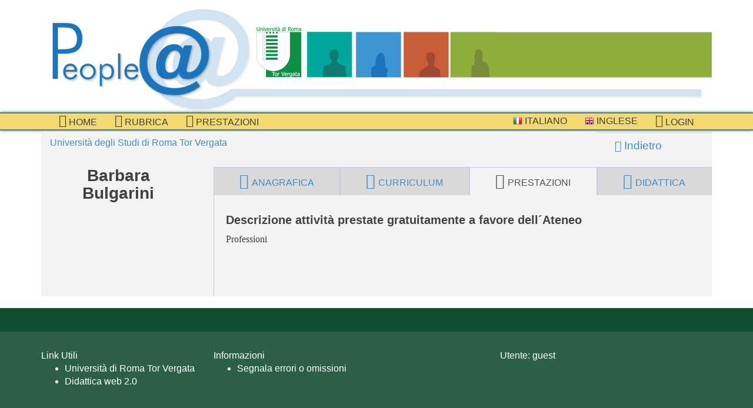

--- FILE ---
content_type: text/html; charset=UTF-8
request_url: http://directory.uniroma2.it/index.php/schede/setPrestazioni/653
body_size: 1615
content:
<?ob_clean(); ?>
<?ob_start(); ?>
<!DOCTYPE html>
<!-- Prova -->
<!--[if lt IE 7]> <html class="no-js lt-ie7"> <![endif]-->
<!--[if IE 7]><html class="no-js ie7"> <![endif]-->
<!--[if IE 8]><html class="no-js ie8"> <![endif]-->
<!--[if gt IE 8]><!--> <html class="no-js"> <!--<![endif]-->
<head>
<meta charset="utf-8">
<title>Organigramma: schede prestazioni</title>
<meta name="viewport" content="width=device-width, initial-scale=1.0">
<!-- Bootstrap -->
<!-- https://directory.uniroma2.it/ -->
<link href="https://directory.uniroma2.it/css/app.css" rel="stylesheet">
<script src="https://directory.uniroma2.it/js/css_browser_selector.js"></script>
<script src="https://directory.uniroma2.it/js/modernizr.custom.js"></script>
<!--[if lt IE 8]><script src="https://directory.uniroma2.it/js/lte-ie7.js"></script><![endif]-->
<script src="https://directory.uniroma2.it/ckeditor/ckeditor.js"></script>

</head>
<body>
	<div class="container">

		<header>
			<section class="brand">
				<a href="https://directory.uniroma2.it/"></a>
			</section><!-- /brand -->
			<!-- Versione 2022 -->
		</header>
		
	</div>		<nav class="navbar navbar-default" role="navigation">
				<div class="container">
					<div class="navbar-header">
						<button type="button" class="navbar-toggle" data-toggle="collapse"
							data-target=".navbar-collapse">
							<span class="sr-only">Toggle navigation</span>
							<span class="icon-bar"></span>
							<span class="icon-bar"></span>
							<span class="icon-bar"></span>
						</button>
				</div>
				<div class="collapse navbar-collapse navbar-left">
					<ul class="nav navbar-nav"><li><a href="https://directory.uniroma2.it//chart/mostraInteroAlbero"><i class="icon icon-home"></i> Home</a></li><li><a href="https://directory.uniroma2.it//chart/cerca"><i class="icon icon-list-alt"></i> Rubrica</a></li><li><a href="https://directory.uniroma2.it//chart/elencoDocentiPrestazioni"><i class="icon icon-bookmark"></i> prestazioni</a></li></ul></div><div class="collapse navbar-collapse navbar-right">
							<ul class="nav navbar-nav">
								<li>
									<a href="https://directory.uniroma2.it/index.php/chart/it">
										<img alt="" src="https://directory.uniroma2.it/images/flag-it.png"> Italiano
									</a>
								</li>
								<li>
									<a href="https://directory.uniroma2.it/index.php/chart/en">
										<img alt="" src="https://directory.uniroma2.it/images/flag-en.png"> Inglese
									</a>
								</li><li>
								<a href="https://directory.uniroma2.it/index.php/acl/login">
									<i class="icon icon-sign-in"></i> Login
								</a>
							</li></ul></div></div></nav><div class="container">
	<section class="staff-file">
		<div class="row">
			<div class="col-md-10">
							<ol class="breadcrumb">
					<li><a href="#">Universit&agrave; degli Studi di Roma Tor Vergata</a></li>
				</ol>
						
			</div>
			<!-- /col -->

			<div class="col-md-2 visible-md visible-lg">
				<div class="back">
									<a href="https://directory.uniroma2.it//"> <i class="icon icon-arrow-left"></i> Indietro
					</a>
								</div>
			</div>
			<!-- /col -->
		</div>
		<!-- /row -->

		<div class="row">
			<div class="col-md-3">
				<div class="intro">
					<h3 class="name">Barbara Bulgarini</h3>
					
				<dl class="info">
										</dl>
				</div>

			</div>

			<div class="col-md-9">

				<div class="tab">
					<ul class="nav nav-tabs nav-justified"><li><a href="https://directory.uniroma2.it/chart/dettagliDocente/653"><i class="icon icon-user"></i>anagrafica</a></li><li><a href="https://directory.uniroma2.it/schede/getCV/653"><i class="icon icon-file-text-o"></i>curriculum</a></li><li class="active"><a><i class="icon icon-bookmark"></i>prestazioni</a></li><li><a href="https://directory.uniroma2.it/schede/getDidattica/653"><i class="icon icon-book"></i>didattica</a></li></ul>					<div class="tab-content">
						<div class="tab-pane active fade in" id="registry">
														<h4>Descrizione attivit&agrave; prestate gratuitamente a favore dell&acute;Ateneo</h4>																												<dt>Professioni</dt><br/><br/><br/>																																										
																																										
																																			</div>
						</div>
				</div>
			</div>

		</div>
		<!-- /row -->

	</section>

</div>

		<footer>
		<div class="container">
			<div class="row">
				<div class=" col-md-3">
					<section class="links">
						<span>Link Utili</span>
						<ul>
							<li><a href="http://web.uniroma2.it">Universit&agrave; di Roma Tor Vergata</a></li>
							<li><a href="http://didattica.uniroma2.it">Didattica web 2.0</a></li>
						</ul>				
					</section>
				</div><!-- /col -->
				
				<div class=" col-md-3">
					<section class="links">
						<span>Informazioni</span>
						<ul>
							<li><a href="mailto:directory@uniroma2.it">
									Segnala errori o omissioni								</a>
							</li>
							<!--  <li><a href="#">
								Domande frequenti								</a>
							</li>  -->
						</ul>				
					</section>
				</div><!-- /col -->
				
				<div class=" col-md-2 col-md-offset-2">
					<section class="user">
						<span>Utente: 					guest
				</span>							
					</section>
				</div><!-- /col -->
			</div><!-- /row -->
		</div>
	</footer>
	<!--[if lt IE 9]>
  		<script src="https://directory.uniroma2.it/js/html5.js"></script>
  	<!--<![endif]-->
	<script src="https://directory.uniroma2.it/js/app.js"></script>
	<script src="https://directory.uniroma2.it/js/jquery-ui-1.10.4.custom.min.js"></script>
	<script src="https://directory.uniroma2.it/js/competenze.js"></script>
</body>
</html>
<?ob_flush();?>
